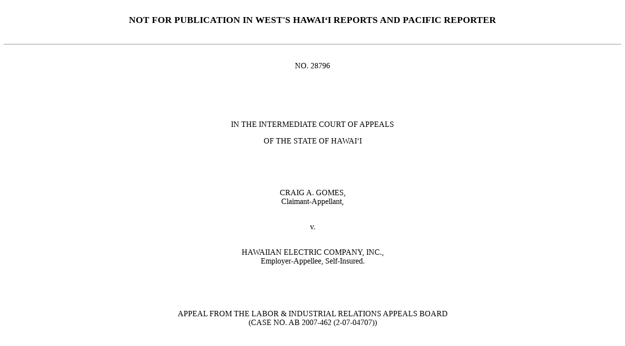

--- FILE ---
content_type: text/html
request_url: http://oaoa.hawaii.gov/jud/opinions/ica/2008/ica28796dsm.htm
body_size: 6868
content:
<!DOCTYPE HTML PUBLIC "-//W3C//DTD HTML 4.01 Transitional//EN">
<html>
<head>
  <meta name="Generator" content="WordPerfect 9">
  <meta name="DATE" content="11/25/1998">
  <meta name="Author" content="Jim Branham">
  <title>Gomes v. Hawaiian Electric Company, Inc. (Order Dismissing
Appeal for Lack of Appellate Jurisdiction)</title>
</head>
<body alink="#ff0000" bgcolor="#ffffff" link="#0000ff" text="#000000"
 vlink="#551a8b">
<p style="text-align: center;"><span style="text-decoration: underline;"><strong></strong></span><strong><span
 style="font-family: Courier New;"></span></strong><span
 style="font-family: times new roman,times,serif;"><big><strong><br>
NOT FOR PUBLICATION IN WEST'S HAWAI&#8216;I REPORTS AND PACIFIC REPORTER<br>
<br>
</strong></big>
<hr>
<p style="text-align: center;"><br>
NO. 28796</p>
</span></p>
<br style="font-family: times new roman,times,serif;" wp="BR1">
<br style="font-family: times new roman,times,serif;" wp="BR2">
<p style="text-align: center; font-family: times new roman,times,serif;"><br>
</p>
<p style="text-align: center; font-family: times new roman,times,serif;">IN
THE INTERMEDIATE COURT OF APPEALS<br
 style="font-family: times new roman,times,serif;" wp="BR2">
</p>
<p style="text-align: center; font-family: times new roman,times,serif;">OF
THE STATE OF HAWAI&#8216;I</p>
<br style="font-family: times new roman,times,serif;" wp="BR1">
<br style="font-family: times new roman,times,serif;" wp="BR2">
<br style="font-family: times new roman,times,serif;" wp="BR1">
<div style="text-align: center;"><br
 style="font-family: times new roman,times,serif;" wp="BR2">
CRAIG A. GOMES,<br>
Claimant-Appellant,
<br style="font-family: times new roman,times,serif;" wp="BR1">
<br style="font-family: times new roman,times,serif;" wp="BR2">
</div>
<p style="font-family: times new roman,times,serif; text-align: center;">v.</p>
<div style="text-align: center;"><br
 style="font-family: times new roman,times,serif;" wp="BR2">
HAWAIIAN ELECTRIC COMPANY, INC.,<br>
Employer-Appellee, Self-Insured.
<br style="font-family: times new roman,times,serif;" wp="BR1">
</div>
<br style="font-family: times new roman,times,serif;" wp="BR2">
<br style="font-family: times new roman,times,serif;" wp="BR1">
<br>
<br>
<div style="text-align: center;"><br
 style="font-family: times new roman,times,serif;" wp="BR2">
APPEAL FROM THE LABOR &amp; INDUSTRIAL RELATIONS APPEALS BOARD<br>
(CASE NO. AB 2007-462 (2-07-04707))
<br style="font-family: times new roman,times,serif;" wp="BR1">
<br style="font-family: times new roman,times,serif;" wp="BR2">
<br>
<br>
<br>
<br style="font-family: times new roman,times,serif;" wp="BR1">
<br style="font-family: times new roman,times,serif;" wp="BR2">
<span style="text-decoration: underline;"></span><span
 style="text-decoration: underline;">ORDER DISMISSING APPEAL FOR LACK
OF APPELLATE JURISDICTION</span><br>
(By: Recktenwald, C.J., Watanabe and Nakamura, JJ.)
<br style="font-family: times new roman,times,serif;" wp="BR1">
</div>
<br>
Upon review of the record, it appears that we lack jurisdiction over
Claimant-Appellant Craig Gomes's (Appellant Gomes) appeal from Labor
and Industrial
Relations Appeals Board Chairperson Roland Q. F. Thom's (LIRAB
Chairperson Thom)
August&nbsp;31, 2007 letter and September 14, 2007 letter.
<p style="font-family: times new roman,times,serif;">Under Hawaii
Administration Rules (HAR) 12-10-75(c), the medical examination
order issued to Appellant Gomes by the Director of the Department of
Labor and
Industrial Relations was not appealable. In addition, neither the
August 31,
2007 nor the September 14, 2007 letter issued by LIRAB Chairperson Thom
is an
appealable final decision and order under Hawaii Revised Statutes (HRS)
&sect;&nbsp;91-14(a) (1993 &amp; Supp. 2007) and HRS &sect;&nbsp;386-88
(Supp. 2007). Pursuant to HRS &sect;&nbsp;91-14(a) (1993 &amp; Supp.
2007) and HRS &sect; 386-88 (Supp. 2007), an aggrieved party may
appeal a decision and order by the Labor and Industrial Relations
Appeal Board
(the LIRAB) directly to the intermediate court of appeals.</p>
<p style="font-family: times new roman,times,serif; margin-left: 40px;">The
appeal of a decision or order of the LIRAB is governed by HRS &sect;
91-14(a),
the statute authorizing appeals in administrative agency cases. HRS
&sect; 91-14(a)
authorizes judicial review of a final decision and order in a contested
case or
a preliminary ruling of the nature that deferral of review pending
entry of a
subsequent final decision would deprive appellant of adequate relief.
For
purposes of HRS &sect; 91-14(a), we have defined "final order" to mean
an order
ending the proceedings, leaving nothing further to be accomplished.</p>
<span style="text-decoration: underline;">Bocalbos v. Kapiolani Medical
Center for Women and Children</span>, 89 Hawai&#8216;i 436,
439, 974 P.2d 1026, 1029 (1999) (citation and some internal quotation
marks
omitted). According to the rules governing the LIRAB, all "[d]ecisions
and
orders of the board shall be signed by at least two members." Hawaii
Administrative Rules (HAR) &sect;&nbsp;12-47-3(c) (2008); <span
 style="text-decoration: underline;">see also</span> HRS
&sect;&nbsp;371-4(c) (Supp.
2007) ("A decision concurred in by any two members shall constitute a
decision
of the board."). "Other board actions, including notices, subpoenas,
and
ministerial matters, may be issued under the signature of the
chairperson,
member, or chief clerk." HAR &sect;&nbsp;12-47-3(c) (2008).
<p style="font-family: times new roman,times,serif;">In his August 31,
2007 and September 14, 2007 letters, LIRAB Chairperson Thom
addresses Appellant Gomes's request for appellate review of a May 31,
2007
decision by the Director of the Department of Labor and Industrial
Relations
(the Director) that compelled Appellant Gomes to undergo a medical
examination
relating to Appellate Gomes's workers' compensation claim. However,
neither of
LIRAB Chairperson Thom's two letters constitutes a decision and order
by the
LIRAB because neither of the two letters is signed by two members of
the LIRAB. Therefore, neither letter is an appealable decision and
order under HRS &sect; 386-88
(Supp. 2007) and HRS &sect; 91-14(a) (1993 &amp; Supp. 2007). Absent a
final decision
and order by the LIRAB, we do not have appellate jurisdiction over this
case
under HRS &sect;&nbsp;386-88 (Supp. 2006) and HRS &sect; 91-14(a) (1993
&amp; Supp. 2006).
Accordingly,</p>
<p style="font-family: times new roman,times,serif;"> IT IS HEREBY
ORDERED that this appeal is dismissed for lack of appellate
jurisdiction.</p>
<p style="font-family: times new roman,times,serif;">DATED: Honolulu,
Hawai&#8216;i, February 28, 2008.</p>
<br style="font-family: times new roman,times,serif;" wp="BR1">
<br style="font-family: times new roman,times,serif;" wp="BR2">
<br>
<br>
<br>
</body>
</html>
